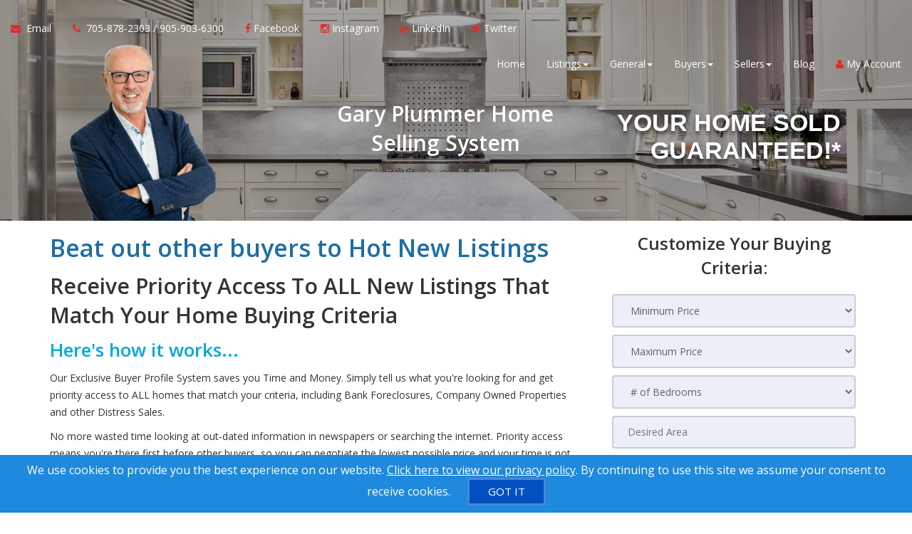

--- FILE ---
content_type: text/html; charset=utf-8
request_url: https://www.garyplummer.com/vip_buyer
body_size: 12480
content:
<!DOCTYPE html>
<!--[if IE 8]> <html lang="en" class="ie8"> <![endif]-->
<!--[if IE 9]> <html lang="en" class="ie9"> <![endif]-->
<!--[if !IE]><!-->
<html lang="en">
<!--<![endif]-->
<head>
    <!-- SREM H -->
<title>You can become a VIP Buyer and Beat Other Buyers to Hot New Listings</title>


<meta charset="utf-8" />
<meta http-equiv="X-UA-Compatible" content="IE=edge,chrome=1" />
<meta name="viewport" content="width=device-width, initial-scale=1.0, user-scalable=yes">
<link rel="icon" type="image/png" sizes="32x32" href="/Content/hdx/srem1/img/favicon/32.png" />
<link rel="icon" type="image/png" sizes="16x16" href="/Content/hdx/srem1/img/favicon/16.png" />
<link rel="apple-touch-icon" sizes="57x57" href="/Content/hdx/srem1/img/favicon/57.png" />
<link rel="apple-touch-icon" sizes="72x72" href="/Content/hdx/srem1/img/favicon/72.png" />
<link rel="apple-touch-icon" sizes="114x114" href="/Content/hdx/srem1/img/favicon/114.png" />
<link rel="apple-touch-icon" sizes="144x144" href="/Content/hdx/srem1/img/favicon/144.png" />
<link rel="apple-touch-icon" sizes="180x180" href="/Content/hdx/srem1/img/favicon/180.png" />

<link rel="preconnect" href="https://fonts.googleapis.com/css?family=Open+Sans:400,600" crossorigin>
<link rel="preload" as="style" href="https://fonts.googleapis.com/css?family=Open+Sans:400,600">
<link rel="stylesheet" media="print" onload="this.onload=null;this.removeAttribute('media');" href="https://fonts.googleapis.com/css?family=Open+Sans:400,600">
<noscript><link rel="stylesheet" href="https://fonts.googleapis.com/css?family=Open+Sans:400,600&display=swap"></noscript>
<meta name="theme-color" content="#262626">
<link href="/bundles/hdx/srem1/styles?v=bgrpavUuzLEjSM7qY1OYeM1slo8WRd5z9ZhwSdgaTZA1" rel="stylesheet"/>

<script src="/bundles/hdx/srem1/scripts?v=N9UL3L7QtDM3WKra--QN5eis473XCSdPlID40Xa7JC81"></script>

<Script>
$(function(){
$('.navbar-left').append('<li class="hidden-xs"><a href="https://www.facebook.com/GaryPlummerRealEstate" id="menu-facebook" class="nav-space"><i class="fa fa-facebook  text-blue"></i>&nbsp;<span class="hidden-xs  hidden-sm hidden-md">Facebook</span></a></li>');
$('.navbar-left').append('<li class="hidden-xs"><a href="https://www.instagram.com/garybplummer/" id="menu-instagram" class="nav-space"><i class="fa fa-instagram  text-blue"></i>&nbsp;<span class="hidden-xs  hidden-sm hidden-md">Instagram</span></a></li>');
$('.navbar-left').append('<li class="hidden-xs"><a href="https://www.linkedin.com/in/gary-plummer-8a378615b/" id="menu-linkedin" class="nav-space"><i class="fa fa-linkedin  text-blue"></i>&nbsp;<span class="hidden-xs  hidden-sm hidden-md">LinkedIn</span></a></li>');
$('.navbar-left').append('<li class="hidden-xs"><a href="https://www.twitter.com/GaryP_Realtor" id="menu-twitter" class="nav-space"><i class="fa fa-twitter  text-blue"></i>&nbsp;<span class="hidden-xs  hidden-sm hidden-md">Twitter</span></a></li>');
})
</Script>
<!--[if lt IE 9]>
	 <script src="//oss.maxcdn.com/html5shiv/3.7.2/html5shiv.min.js"></script>
	 <script src="//oss.maxcdn.com/respond/1.4.2/respond.min.js"></script>
<![endif]-->
    <style type="text/css">/*global*/section {
    background-size: cover;
    background-position: center;
}

.main-banner-force {
    background-position: 0 30%;
}

@media screen and (min-width: 1400px) {
    .home-page-v2 h1 {
        font-size: 39px;
        line-height: 55px;
    }
}

.main-banner-row {
    display: none;
}/*custom_theme_start*/a:focus,
a:hover {
  color: #e32929;
}
a,
button,
input {
  color: #e32929;
}
.section-title-1 .title-line:before {
  background: #e32929;
}
.section-title-1 .title-line:after {
  background: #e32929;
}
.button {
  background-color: #e32929;
}
.button.button-white {
  color: #e32929;
}
.button.button-white i {
  color: #e32929;
}
.button.button-white span {
  color: #e32929;
}
.button.button-grey {
  color: #e32929;
}
.button.button-grey i {
  color: #e32929;
}
.button.button-grey span {
  color: #e32929;
}
.button.button-black {
  color: #e32929;
}
.button-border span {
  color: #e32929;
  border: 1px solid #e32929;
}
.button-border span:hover {
  box-shadow: -200px 0 0 #e32929 inset;
  border-color: #e32929;
}
.button-border-white span:hover {
  color: #e32929;
}
a.button-small {
  background-color: #e32929;
}
.text-blue,
.text-primary {
  color: #e32929;
}
.input-group-addon i {
  color: #e32929;
}
.input-group-btn button {
  color: #e32929;
}
.input-group-btn button:hover {
  background-color: #e32929;
  border-color: #e32929;
}
#back-to-top .top {
  background: #e32929;
}
.topbar-left ul li i {
  color: #e32929;
}
.topbar ul li a:hover {
  color: #e32929;
}
.blue-bg {
  background: #e32929;
}
.contact-box i {
  color: #e32929;
}
.contact-form .section-field i {
  color: #e32929;
}
.contact .contact-add i {
  color: #e32929;
}
ul.page-breadcrumb li a:hover {
  color: #e32929;
}
.addresss-info i {
  color: #e32929;
}
.dropping-words-1 span {
  color: #e32929;
}
.inner-intro .homepage-main-image .button {
  background-color: rgba(227, 41, 41, 0.85);
}
.home-page-v2 .content-box {
  background-color: #e32929;
}
.owl-theme .owl-dots .owl-dot.active span,
.owl-theme .owl-dots .owl-dot:hover span {
  border-color: #e32929;
  background: #e32929;
}
.prop-detail-container .prop-detail-section {
  margin-bottom: 25px;
}
.prop-detail-container .prop-detail-section .prop-header {
  color: #e32929;
  border-bottom: 1px solid #e32929;
}
.select2-container--default .select2-results__option--highlighted[aria-selected] {
  background-color: #e32929;
}
.select2-container--open .select2-dropdown--below {
  border: 1px solid #e32929;
}
.modal-header {
  background-color: #e32929;
}
/* Button Bootstrap fix */

.btn.btn-primary,
.read-more.btn-primary,
.btn.btn-main,
.read-more.btn-main,
.btn.read-more,
.read-more.read-more {
  background-color: #e32929;
}
.btn.btn-primary:hover,
.read-more.btn-primary:hover,
.btn.btn-main:hover,
.read-more.btn-main:hover,
.btn.read-more:hover,
.read-more.read-more:hover,
.btn.btn-primary:focus,
.read-more.btn-primary:focus,
.btn.btn-main:focus,
.read-more.btn-main:focus,
.btn.read-more:focus,
.read-more.read-more:focus,
.btn.btn-primary:active,
.read-more.btn-primary:active,
.btn.btn-main:active,
.read-more.btn-main:active,
.btn.read-more:active,
.read-more.read-more:active {
  background-color: #c01919;
}
.blog .category a {
  border: 1px solid #e32929;
}
.navbar-default .navbar-nav > li > a:hover,
.navbar-default .navbar-nav > li > a:active,
.navbar-default .navbar-nav > li > a:focus {
  color: #e32929;
}
@media screen and (min-width: 768px) {
  .navbar-default .navbar-nav > li > a:hover,
  .navbar-default .navbar-nav > li > a:active,
  .navbar-default .navbar-nav > li > a:focus {
    color: #e32929;
  }
}
.widget-property-search {
  background: #e32929;
}
#blog-widget .blog-post:hover h3,
#blog-widget .blog-post:active h3,
#blog-widget .blog-post:focus h3 {
  color: #e32929;
}
.testimonial-widget #testimonial-widget h5 {
  color: #e32929;
}
.img-circle-blue {
  border: 5px solid #e32929;
}
.img-circle-blue-container img,
.img-square-blue-container img {
  border: 5px solid #e32929;
}
.bg-blue,
.bg-primary {
  background-color: #e32929;
}
.bg-blue-dark,
.bg-primary-dark {
  background-color: #c01919;
}
.bg-blue-light,
.bg-primary-light {
  background-color: #e95656;
}
.feature-main {
  background: #e32929;
}
.feature-main .feature-dark {
  background: #c01919;
}
.inputbtn,
.page-form #btnSubmit {
  background-color: #e32929;
}
.page-form #btnSubmit:hover,
.inputbtn:hover {
  background-color: #c01919;
}
.pagination > .active > a,
.pagination > .active > a:focus,
.pagination > .active > a:hover,
.pagination > .active > span,
.pagination > .active > span:focus,
.pagination > .active > span:hover {
  background-color: #e32929;
  border-color: #c01919;
}
#blog-widget .blog-post:hover h3,
#landing-widget .blog-post:hover h3,
#blog-widget .blog-post:active h3,
#landing-widget .blog-post:active h3,
#blog-widget .blog-post:focus h3,
#landing-widget .blog-post:focus h3,
.pagination > li > a,
.pagination > li > span {
  color: #e32929;
}
::-moz-selection {
  background: #ec6d6d;
}
::selection {
  background: #ec6d6d;
}
span.propertyDetail__propertyAddress,
.container__propertyDetail h4,
.button__viewMore,
.sectionTitle__h1 h1,
a.pagesWidget__wrapper--anchor:hover h3,
a.pagesWidget__wrapper--anchor:focus h3,
.bodyclass section h1 {
  color: #e32929;
}
.container__propertyDetail h4:after {
  border-color: #e32929;
}
.sectionTitle__h1 .title-line:before,
.sectionTitle__h1 .title-line:after,
.propertySearch__button,
.reportWidget__button,
.articleWidget__button,
span.propertyDetail__propertyPrice,
.offersWidget__wrapper--text {
  background: #e32929;
}
/*custom_theme_end*//*main_banner_start*/ .main-banner-force { background-image: url(/content/hdx/srem1/img/20th_main_banner.jpg)!important; background-repeat: no-repeat; }/*main_banner_end*/
/*column*/
/*custom*/
</style>
    <script>
            var au_tika = false;
    </script>
    


    
    

    
</head>
<body class="">
    <!-- SREM M -->
    <div class="page-wrapper">
        
        
         

        
    <!-- SREM HR D-->
<header id="header" class="header">
    <div class="topbar visible-xs">
    <div class="container">
        <div class="row">
            <div class="col-md-5">
                    <div class="topbar-left text-left">
                        <ul id="topbar-left-content">
                                
                                    <li class="phone">
                                        <a href="tel:705-878-2303 / 905-903-6300" id="menu-phone" aria-label="Call agent">
                                            <i class="fa fa-phone text-blue" aria-hidden="true"></i>
                                        </a>
                                    </li>
                                
                                                            
                                    <li class="sms">
                                        <a href="sms:705-878-2303 / 905-903-6300" aria-label="Send sms to agent">
                                            <i class="fa fa-comment text-blue" aria-hidden="true"></i>
                                        </a>
                                    </li>
                                

                                
                                    <li>
                                        <a href="mailto:gary@garyplummer.com" id="menu-email" aria-label="Email agent">
                                            <i class="fa fa-envelope text-blue" aria-hidden="true"></i>
                                        </a>
                                    </li>
                                

                                
                                    <li class="share">
                                        <a onclick="javascript: sharePageViaEmail();" href="#" aria-label="Share page via Email">
                                            <i class="fa fa-share-alt text-blue" aria-hidden="true"></i>
                                        </a>
                                    </li>
                                
                        </ul>
                    </div>
            </div>
          
            <div class="col-md-7">
                    <div class="topbar-right text-right">
                        <ul>
                                <li>
                                    <a href="#" id="menu-account" onclick="javascript:showPopup('/account/register/popup')" aria-label="My Account">
                                        <i class="fa fa-user text-blue" aria-hidden="true"></i>
                                        My Account
                                    </a>
                                </li>
                        </ul>
                    </div>
                </div>
        </div>
    </div>
</div>
<script>
    function sharePageViaEmail() {
              
                    window.location = 'mailto:gary@garyplummer.com?body=https://www.garyplummer.com/vip_buyer';
               
        }
</script>
    <nav class="navbar navbar-default">
        <div class="container-fluid">
            <div class="navbar-header">
                <button type="button" class="navbar-toggle collapsed" data-toggle="collapse" data-target="#navbar-collapsable" aria-expanded="false" aria-label="Toggle Menu">
                    <span class="sr-only">Toggle navigation</span>
                    <span class="icon-bar"></span>
                    <span class="icon-bar"></span>
                    <span class="icon-bar"></span>
                </button>
                </div>
            <div class="collapse navbar-collapse" id="navbar-collapsable">
                    <ul class="nav navbar-nav navbar-left">
                        <li class="hidden-xs">
                            <a href="mailto:gary@garyplummer.com" id="navbar-email" aria-label="Email Agent">
                                <i class="fa fa-envelope text-blue" aria-hidden="true"></i>&nbsp;
                                <span class="hidden-xs hidden-sm hidden-md">
                                    Email
                                </span>
                            </a>
                        </li>              

                            
                                <li class="phone hidden-xs">
                                    <a href="tel:705-878-2303 / 905-903-6300" id="navbar-phone" aria-label="Call agent">
                                        <i class="fa fa-phone text-blue" aria-hidden="true"></i>&nbsp;
                                        <span class="hidden-xs hidden-sm hidden-md">
                                            705-878-2303 / 905-903-6300
                                        </span>
                                    </a>
                                </li>
                            
                    </ul>  
                <ul class="nav navbar-nav navbar-right">                  
                        <li>                         
                            <a href="/" aria-label="Home">Home</a>                            
                        </li>                   
                 
                    <li class="dropdown" id="menu-listings"><a href="/Listings/Search/1" class="dropdown-toggle" data-toggle="dropdown" role="button" aria-haspopup="true" aria-expanded="false" aria-label="Listings">Listings<span class="caret"></span></a><ul class="dropdown-menu" id="menu-listings-cont"><li id="menu-listings-all"><a href="/Listings/Search/1"  aria-label="All Area Listings">All Area Listings</a></li><li id="menu-listings-portfolio"><a href="/MyListings" id="menu-portfolio" aria-label="Our Portfolio">Our Portfolio</a></li><li id="menu-listings-search"><a href="/Search" id="menu-search" aria-label="Power Search">Power Search</a></li></ul></li><li class="dropdown"><a href="/default" aria-label="Resourses for General" class="dropdown-toggle" data-toggle="dropdown" role="button" aria-haspopup="true" aria-expanded="false">General<span class="caret"></span></a><ul class="dropdown-menu" id="menu-general-cont"><li><a href="/contact" aria-label="Contact Us">Contact Us</a></li><li><a href="/gold_referral" aria-label="Refer a Friend">Refer a Friend</a></li><li><a href="/buyers" aria-label="Buyer Resources">Buyer Resources</a></li><li><a href="/sellers" aria-label="Sellers Resources">Sellers Resources</a></li><li><a href="/whyfree" aria-label="Why Is This Info Free?">Why Is This Info Free?</a></li><li><a href="/insideraccess" aria-label="Get VIP Insider Access">Get VIP Insider Access</a></li><li><a href="/gold_newsletter" aria-label="This Month's Newsletter">This Month's Newsletter</a></li><li><a href="/agent_questions" aria-label="Questions Agents Hate!">Questions Agents Hate!</a></li><li><a href="/gold_askexpert" aria-label="Ask an Expert">Ask an Expert</a></li><li><a href="/youre_lucky" aria-label="You are lucky">You are lucky</a></li><li><a href="/help_wanted" aria-label="Real Estate Office Help Wanted Now!">Real Estate Office Help Wanted Now!</a></li><li><a href="/ISA_recruitment" aria-label="40-Hour Week, REAL ESTATE CAREER">40-Hour Week, REAL ESTATE CAREER</a></li><li><a href="/referrals_help" aria-label="Your Referrals Really Do Help the Hospital For Sick Children">Your Referrals Really Do Help the Hospital For Sick Children</a></li><li><a href="/OSA_recruitment" aria-label="High Level RE Career Opp For Ambitious Agents ONLY">High Level RE Career Opp For Ambitious Agents ONLY</a></li></ul></li><li class="dropdown"><a href="/buyers" aria-label="Resourses for Buyers" class="dropdown-toggle" data-toggle="dropdown" role="button" aria-haspopup="true" aria-expanded="false">Buyers<span class="caret"></span></a><ul class="dropdown-menu" id="menu-buyers-cont"><li><a href="/vip_buyer" aria-label="Get Hot NEW Listings">Get Hot NEW Listings</a></li><li><a href="/gold_distress" aria-label="Foreclosures Hot List">Foreclosures Hot List</a></li><li><a href="/stop_renting" aria-label="Stop Paying Rent">Stop Paying Rent</a></li><li><a href="/trade_up" aria-label="Moving Up?">Moving Up?</a></li><li><a href="/seminar_13costs" aria-label="Beware! 13 Extra Costs">Beware! 13 Extra Costs</a></li><li><a href="/savethousands" aria-label="Save Thousands">Save Thousands</a></li><li><a href="/buyer_mistakes" aria-label="6 Buyer Mistakes">6 Buyer Mistakes</a></li><li><a href="/buyertraps" aria-label="9 Common Buyer Traps">9 Common Buyer Traps</a></li><li><a href="/silver_mortgagecalc" aria-label="Mortgage Calculator">Mortgage Calculator</a></li><li><a href="/seminar_newhomes" aria-label="New Homes vs. Resale">New Homes vs. Resale</a></li><li><a href="/gc_fixermyths" aria-label="Fixer Uppers: Myths &amp; Facts">Fixer Uppers: Myths &amp; Facts</a></li><li><a href="/coaching_bestfinancing" aria-label="Best Financing Rates">Best Financing Rates</a></li><li><a href="/gold_mortgageapp" aria-label="Mortgage Pre-Approval">Mortgage Pre-Approval</a></li><li><a href="/gc_bestbuys" aria-label="10 Best Buys Hotlist">10 Best Buys Hotlist</a></li><li><a href="/gc_firsttime" aria-label="First Time Buyer Hotlist">First Time Buyer Hotlist</a></li><li><a href="/gc_upscale" aria-label="Upscale Homes Hotlist">Upscale Homes Hotlist</a></li><li><a href="/gc_nomoneydown" aria-label="No Money Down Hotlist">No Money Down Hotlist</a></li><li><a href="/gc_acreage" aria-label="Homes With Land Hotlist">Homes With Land Hotlist</a></li><li><a href="/gc_pools" aria-label="Homes With Pools Hotlist">Homes With Pools Hotlist</a></li><li><a href="/gc_fixerupper" aria-label="Fixer Uppers Hotlist">Fixer Uppers Hotlist</a></li><li><a href="/gc_listings_search" aria-label="Multiple Listing Search">Multiple Listing Search</a></li><li><a href="/buy_back_guarantee" aria-label="You Will Love Your New Home or I’ll Buy It Back">"You Will Love Your New Home or I’ll Buy It Back"</a></li><li><a href="/buyers_cancellation_guarantee" aria-label="Buyer Cancellation Guarantee">Buyer Cancellation Guarantee</a></li><li><a href="/cash_savings_guarantee" aria-label="Save on Your Next Home Purchase">Save on Your Next Home Purchase</a></li></ul></li><li class="dropdown"><a href="/sellers" aria-label="Resourses for Sellers" class="dropdown-toggle" data-toggle="dropdown" role="button" aria-haspopup="true" aria-expanded="false">Sellers<span class="caret"></span></a><ul class="dropdown-menu" id="menu-sellers-cont"><li><a href="/move-up-guarantee" aria-label="Move Up Guarantee">Move Up Guarantee</a></li><li><a href="/guaranteed_sale_program" aria-label="Your Home is Guaranteed to Sell">Your Home is Guaranteed to Sell</a></li><li><a href="/homeeval" aria-label="What's Your Home Worth?">What's Your Home Worth?</a></li><li><a href="/seller_mistakes" aria-label="Avoid These Mistakes">Avoid These Mistakes</a></li><li><a href="/sell_for_more" aria-label="How To Sell For More!">How To Sell For More!</a></li><li><a href="/gold_findout" aria-label="Prices In Your Area">Prices In Your Area</a></li><li><a href="/inspection" aria-label="Pass Your Inspection">Pass Your Inspection</a></li><li><a href="/seminar_divorce" aria-label="Divorce and Your Home">Divorce and Your Home</a></li><li><a href="/27tips" aria-label="27 Seller Tips">27 Seller Tips</a></li><li><a href="/silver_fsbo" aria-label="For Sale by Owner">For Sale by Owner</a></li><li><a href="/seminar_expired" aria-label="Your House Didn't Sell">Your House Didn't Sell</a></li><li><a href="/gold_howlong" aria-label="When Will It Sell?">When Will It Sell?</a></li><li><a href="/coaching_emptynest" aria-label="Emptying the Nest?">Emptying the Nest?</a></li><li><a href="/coaching_legal" aria-label="Avoid Legal Mistakes">Avoid Legal Mistakes</a></li><li><a href="/coaching_negotiating" aria-label="Getting the Best Price">Getting the Best Price</a></li><li><a href="/coaching_setprice" aria-label="Getting YOUR Price">Getting YOUR Price</a></li><li><a href="/gc_pets" aria-label="Pets and Moving">Pets and Moving</a></li><li><a href="/gc_kids" aria-label="Kids and Moving">Kids and Moving</a></li><li><a href="/buyers_agents_network" aria-label="City Wide Buyers Agent Network">City Wide Buyers Agent Network</a></li><li><a href="/write_ad" aria-label="Who Will Write The Ad That Sells Your House?">Who Will Write The Ad That Sells Your House?</a></li><li><a href="/who_hires" aria-label="Who Hires Us?">Who Hires Us?</a></li><li><a href="/shocking_facts" aria-label="Recent Survey Impacts Your Home">Recent Survey Impacts Your Home</a></li><li><a href="/what_to_do_next" aria-label="How much will your home sell for and how long will">How much will your home sell for and how long will</a></li><li><a href="/myth_facts_warnings" aria-label="Warning: lies and misconceptions">Warning: lies and misconceptions</a></li><li><a href="/team_approach" aria-label="What really happens when you list your home">What really happens when you list your home</a></li><li><a href="/4_big_reasons" aria-label="4 Big Reasons to Pay CLOSE attention">4 Big Reasons to Pay CLOSE attention</a></li><li><a href="/biggest_mistakes" aria-label="Blind Archery Home Selling?">Blind Archery Home Selling?</a></li><li><a href="/real_estate_lottery" aria-label="Rely On This When You Sell Your Home">Rely On This When You Sell Your Home</a></li><li><a href="/everyday_open_house" aria-label="The Everyday Open House">The Everyday Open House</a></li><li><a href="/seller_satisfaction_guarantees" aria-label="Six Home Seller Satisfaction Guarantees">Six Home Seller Satisfaction Guarantees</a></li><li><a href="/facts_answers" aria-label="Facts and Answers to Selection Criteria">Facts and Answers to Selection Criteria</a></li><li><a href="/avoid_mistakes_when_listing" aria-label="Top 4 Mistakes to Avoid">Top 4 Mistakes to Avoid</a></li><li><a href="/agent_selection_factors" aria-label="Real Estate Agent Selection Factors">Real Estate Agent Selection Factors</a></li><li><a href="/9_step_system" aria-label="Your Home Sold For 100% of Market Value GUARANTEED or I'll Pay You the Difference!">Your Home Sold For 100% of Market Value GUARANTEED or I'll Pay You the Difference!</a></li><li><a href="/sellers_cancellation_guarantee" aria-label="Seller Cancellation Guarantee">Seller Cancellation Guarantee</a></li></ul></li>
                        <li class="hidden-sm">
                            <a href="/Blog" id="menu-blog"  aria-label="Blog">Blog</a>
                        </li>

                                <li class="hidden-xs">
                                    <a href="#" onclick="javascript:showPopup('/account/register/popup')" id="navbar-account" aria-label="Create an Account">
                                        <i class="fa fa-user text-blue" aria-hidden="true"></i> My Account
                                    </a>
                                </li>
                    
                </ul>
            </div>
        </div>
    </nav>
</header>


        



    <!--SREM PG-->
    <!--SREM PG H-->
        <section class="inner-intro small bg-opacity-black-30 pb-0" style="background-image:url('/content/hdx/srem1/img/20th_main_banner.jpg')">
            <div class="container branded-banner-v1">

                <div class="row display-table">

                    <div class="col-sm-6 col-md-4  branded-banner-v1-agent display-column-bottom hidden-xs">
                        <img src="/myfiles/gp_background.png"
                             class="img-responsive" alt="Agent image">
                    </div>
                    <div class="col-md-4 hidden-sm hidden-xs branded-banner-v1-text display-column-middle">  
                    <h2 class="text-white mb-10">Gary Plummer Home <br/> Selling System</h2>
                        
                    </div>
                    <div class="col-sm-6 col-md-4 branded-banner-v1-logo display-column-middle">
                        <h1 class="text-white" style="font-family: futura-pt, sans-serif; text-shadow: 0 5px 5px rgba(0,0,0,0.5);">YOUR HOME SOLD GUARANTEED!*</h1>
                    </div>

                </div>

            </div>
        </section>
<!--SREM PG C-->
<div class="bodyclass bodyclass"><section class="pv-15 "><div class="container "><div class="row "><div class="col-md-8 col-md-offset-0"><!--page-content--><h1 class="text-primary"><span style="color:#1d6ea3;">Beat out other buyers to Hot New Listings</span></h1>

<h2>Receive Priority Access To ALL New Listings That Match Your Home Buying Criteria</h2>

<h3><span class="blue-header-text">Here's how it works...</span></h3>

<p>Our Exclusive Buyer Profile System saves you Time and Money. Simply tell us what you're looking for and get priority access to ALL homes that match your criteria, including Bank Foreclosures, Company Owned Properties and other Distress Sales.</p>

<p>No more wasted time looking at out-dated information in newspapers or searching the internet. Priority access means you're there first before other buyers, so you can negotiate the lowest possible price and your time is not wasted viewing homes that don't interest you.</p>

<h3><span class="blue-header-text">It's easy to get started...</span></h3>

<p>Fill out the form and click the SUBMIT button to get started.</p>
<!--page-content--></div><div class="col-md-4 col-md-offset-0"><div class="page-form form-site"><!--page-form-->
<script type="text/javascript" language="javascript">
      $(function () {
       jQuery.validator.addMethod('phoneUS', function(phone_number, element) {
       phone_number = phone_number.replace(/\s+/g, ''); 
       return this.optional(element) || phone_number.length > 9 &&
        phone_number.match(/^(1-?)?(\([2-9]\d{2}\)|[2-9]\d{2})-?[2-9]\d{2}-?\d{4}$/);
       }, 'Please enter a valid phone number.');         

        jQuery.validator.messages.required = "";
        $("#reportreqestform").validate({
            rules: {Mobile:{phoneUS:true}},                      
            invalidHandler: function (form, validator) {
                var errors = validator.numberOfInvalids();                
                  if (errors) { var message = errors == 1 ? 'You missed 1 field. It has been highlighted' : 'You missed ' + errors + ' fields. They have been highlighted'; $("div.error").html(message); $("div.error").show(); } else { $("div.error").hide(); }
              }
        });
        if ($('#reportreqestform').length > 0) {
              $.ajax({ url: "/api/general/getkey",type: "GET",cache: true,success: function (data) { $('<input>').attr({ type: 'hidden', id: '_key', name: '_key', value: data }).appendTo('#reportreqestform'); }
            });
        }
    });
</script>  
            
<form method="post" name="reportreqestform" id="reportreqestform" action="/vip_buyer" >
<div class="error"></div>
<div id="frm_section"><strong>Customize Your Buying Criteria:</strong></div> 

<table width="95%" border="0" align="center" cellpadding="5" cellspacing="0"><tbody>
<tr><td colspan="4" align="left"><span class="dropdown">
<select name="MinPrice" size="1" tabindex="1" aria-label="Minimum Price">
<option selected="selected" >Minimum Price</option>
<option value="No Minimum">No Minimum</option>
<option value="$50,000">$50,000</option>
<option value="$100,000">$100,000</option>
<option value="$150,000">$150,000</option>
<option value="$200,000">$200,000</option>
<option value="$250,000">$250,000</option>
<option value="$300,000">$300,000</option>
<option value="$350,000">$350,000</option>
<option value="$400,000">$400,000</option>
<option value="$450,000">$450,000</option>
<option value="$500,000">$500,000</option>
<option value="$550,000">$550,000</option>
<option value="$600,000">$600,000</option>
<option value="$650,000">$650,000</option>
<option value="$700,000">$700,000</option>
<option value="$750,000">$750,000</option>
<option value="$800,000">$800,000</option>
<option value="$850,000">$850,000</option>
<option value="$900,000">$900,000</option>
<option value="$950,000">$950,000</option>
<option value="$1,000,000">$1,000,000</option>
<option value="$1,500,000">$1,500,000</option>
<option value="$2,000,000">$2,000,000</option>
<option value="$2,500,000">$2,500,000</option>
<option value="$3,000,000">$3,000,000</option>
<option value="$3,500,000">$3,500,000</option>
<option value="$4,000,000">$4,000,000</option>
<option value="$4,500,000">$4,500,000</option>
<option value="$5,000,000+">$5,000,000+</option>
</select></span></td></tr>
<tr><td colspan="4" align="left"><span class="dropdown">
<select name="MaxPrice" size="1" tabindex="2" aria-label="Maximum Price">
<option selected="selected" >Maximum Price</option>
<option value="No Maximum">No Maximum</option>
<option value="$100,000">$100,000</option>
<option value="$150,000">$150,000</option>
<option value="$200,000">$200,000</option>
<option value="$250,000">$250,000</option>
<option value="$300,000">$300,000</option>
<option value="$350,000">$350,000</option>
<option value="$400,000">$400,000</option>
<option value="$450,000">$450,000</option>
<option value="$500,000">$500,000</option>
<option value="$550,000">$550,000</option>
<option value="$600,000">$600,000</option>
<option value="$650,000">$650,000</option>
<option value="$700,000">$700,000</option>
<option value="$750,000">$750,000</option>
<option value="$800,000">$800,000</option>
<option value="$850,000">$850,000</option>
<option value="$900,000">$900,000</option>
<option value="$950,000">$950,000</option>
<option value="$1,000,000">$1,000,000</option>
<option value="$1,500,000">$1,500,000</option>
<option value="$2,000,000">$2,000,000</option>
<option value="$2,500,000">$2,500,000</option>
<option value="$3,000,000">$3,000,000</option>
<option value="$3,500,000">$3,500,000</option>
<option value="$4,000,000">$4,000,000</option>
<option value="$4,500,000">$4,500,000</option>
<option value="$5,000,000+">$5,000,000+</option>
</select></span></td></tr>
<tr><td colspan="4" align="left"><span class="dropdown">
<select name="Bedrooms" size="1" tabindex="3" aria-label="# of Bedrooms">
<option selected="selected" ># of Bedrooms</option>
<option value="1">1</option>
<option value="2">2</option>
<option value="3">3</option>
<option value="4">4</option>
<option value="5+">5+</option></select></span></td></tr>
<tr><td colspan="4" align="left"><input type="text" name="Area" id="Area" tabindex="4" placeholder="Desired Area" aria-label="Desired Area" maxlength="200" /></td></tr>
<tr><td  colspan="2"><div class="frm_section">Your Contact Information</div></td></tr>
<tr><td colspan="2"><input type="text" name="FirstName" id="FirstName" tabindex="5" placeholder=" First Name" aria-label="First Name" maxlength="50" class="required" /></td></tr>
<tr><td colspan="2"><input type="text" name="LastName" id="LastName" tabindex="6" placeholder=" Last Name" aria-label="Last Name"  maxlength="50" class="required"/></td></tr>
<tr><td colspan="2"><input name="Email" type="email" maxlength="100" id="Email" tabindex="7" placeholder=" Contact Email" aria-label="Contact Email"  class="group required"  /></td></tr>
<tr><td colspan="2"><input type="tel" name="Mobile" id="Mobile" tabindex="8" placeholder=" Mobile Number" aria-label="Mobile Number" class="group required" maxlength="20" /></td></tr>
<tr><td colspan="2" align="center"><div class="small" style="text-align: justify;">
			  <input type="checkbox" id="_accept" name="_accept" class="required" value="accepted"  title="Please agree to our policy!"/> 
			  By submitting this form, you consent to receive updates and promotional offers from us via email, text messages, and phone calls. Consent is not a condition of service. 
			  To unsubscribe, click 'Unsubscribe' in emails, reply 'STOP' in texts, or inform us during calls. For more details, please review our <u><a href="/privacy" aria-label="Website Privacy Policy" target="_blank">Privacy Policy</a></u>.</div><input type="submit" name="btnSubmit" value="Find Homes" id="btnSubmit" tabindex="9" aria-label="Submit" role="button"/></td></tr></tbody>
</table>           
<div></div> 
<div id="div_pptext"></div>
</form>          
<!--page-form--></div></div></div></div></section></div>    <!--SREM PG CB-->





        

        
    <!-- SREM F -->
<div id="back-to-top"><a class="top arrow" href="#top" aria-label="Link to Top of Page"><i class="fa fa-long-arrow-up" aria-hidden="true"></i></a></div>
<footer class="footer">
	<div class="container">
			<div class="row">
				<div class="col-sm-12 text-white">
					<p class="mt-15">
						<div id="disclosure"><div class="section-title-1 text-center pt-60">
<h1 class="text-white">Contact Us </h1>
<div class="title-line"></div></div>
<script type="text/javascript"> 
$(document).ready(function () { jQuery.validator.addMethod('phoneUS', function(phone_number, element) { phone_number = phone_number.replace(/\s+|[.\-()]/g, ''); return this.optional(element) || phone_number.length > 9 && phone_number.match(/^(1-?)?(\([2-9]\d{2}\)|[2-9]\d{2})-?[2-9]\d{2}-?\d{4}$/); }, 'Please enter a valid phone number (e.g.,123-456-7890).'); jQuery.validator.messages.required = ""; $("#contactform").validate({ rules: { Mobile:{phoneUS:true} }, invalidHandler: function (form, validator) { var errors = validator.numberOfInvalids(); if (errors) { var message = errors == 1 ? 'You missed 1 field. It has been highlighted' : 'You missed ' + errors + ' fields. They have been highlighted'; $("div.error").html(message); $("div.error").show(); } else { $("div.error").hide(); } } }); if ($('#contactform').length > 0) { $.ajax({ url: "/api/general/getkey",type: "GET",cache: true, success: function (data) { $('<input>').attr({ type: 'hidden', id: '_key', name: '_key', value: data }).appendTo('#contactform'); ; } }); } }); 
</script> 
<form action="/default" id="contactform" method="post" name="contactform" novalidate="novalidate">
<div class="contact-form col-sm-5"> <p class="text-white">We would like to hear from you! If you have any questions, please do not hesitate to contact us. We are always looking forward to hearing from you! We will do our best to reply to you within 24 hours !</p> 
<div class="row">
<div class="col-sm-6">
<div class="section-field"><i class="fa fa-user" aria-hidden="true"></i><input class="required" id="FirstName" name="FirstName" placeholder="Name*" type="text" aria-label="Name"/></div></div>
<div class="col-sm-6"><div class="section-field"><i class="fa fa-envelope-o" aria-hidden="true"></i><input class="required" id="Email" name="email" placeholder="Email*" type="email" aria-label="Email"/></div></div>
<div class="col-sm-12"><div class="section-field"><i class="fa fa-phone" aria-hidden="true"></i><input class="fa-phone required" id="Mobile" name="phone" placeholder="Mobile*" type="text" aria-label="Mobile"/></div>
</div> </div> <div class="section-field textarea mb-20"><i class="fa fa-pencil" aria-hidden="true"></i><textarea class="input-message required" name="message" placeholder="Comment*" rows="5" aria-label="Comment"></textarea></div>
<button class="button btn-border" id="btnSubmit" name="btnSubmit" type="submit" aria-label="Submit"><span>Submit</span><i class="fa fa-paper-plane-o" aria-hidden="true"></i></button></div> 
</form> <div class="col-sm-7"> <div class="col-sm-6">
<div class="get-in-touch">
<h2 class="text-white">Get in Touch</h2><p></p></div>
<a href="tel:+1705-878-2303 / 905-903-6300" aria-label="Call agent"><p class="contact-add"><i class="fa fa-user" aria-hidden="true"></i>&nbsp;<span class="text-white">Gary Plummer </span><p></a>
<a href="tel:+1705-878-2303 / 905-903-6300" aria-label="Call agent"><p class="contact-add"><i class="fa fa-phone" aria-hidden="true"></i>&nbsp;<span class="text-white">705-878-2303 / 905-903-6300<br /></span></p></a>
<a href="sms:705-878-2303 / 905-903-6300" aria-label="Message agent"><p class="contact-add"><i class="fa fa-comment" aria-hidden="true"></i>&nbsp; <span class="text-white">Text me now</span></p></a>
<a aria-hidden="true"><p class="contact-add"><i class="fa fa-home" aria-hidden="true"></i>&nbsp;<span class="text-white">Royal Heritage Realty Ltd.</span></p></a>
<a target="_blank" href="https://maps.google.com/?q=19A West Street North, Fenelon Falls Ontario K0M 1N0" aria-label="View Address on Map"><p class="contact-add">
<i class="fa fa-map-marker" aria-hidden="true"></i>&nbsp;<span class="text-white">19A West Street North, Fenelon Falls Ontario K0M 1N0</span></p></a>
<a href="mailto:gary@garyplummer.com" aria-label="Email Agent"><p class="contact-add"><i class="fa fa-envelope-o" aria-hidden="true"></i>&nbsp;<span class="text-white">gary@garyplummer.com</span></p></a></div>
<div class="col-sm-6 pt-10"> <div class="img-circle-blue-container"><img class='img-responsive' src='/myFiles/DSC_9053.jpg' /></div><div style="text-align: center;">
<div style="display: inline-block; margin-top: 15px;"></div></div></div></div></div>
					</p>
				</div>
			</div>
		<div class="row">
			<div class="col-sm-12 text-white">
				<p class="text-center">
 <input type="checkbox" id="_accept" name="_accept" class="required" value="accepted"  title="Please agree to our policy!"/> 
By submitting this form, you consent to receive updates and promotional offers from us via email, text messages, and phone calls. Consent is not a condition of service. 
To unsubscribe, click 'Unsubscribe' in emails, reply 'STOP' in texts, or inform us during calls. For more details, please review our <u><a href="/privacy" aria-label="Website Privacy Policy" target="_blank">Privacy Policy</a></u>    
				</p>
			</div>
		</div>
		<div class="row">
			<div class="col-sm-12 text-white">
				<p class="text-center">
A SuccessWebsite&reg; Solution &trade; & &copy; owned by ConsulNet Computing Inc. 1998-2026 (All Rights Reserved)<br />Select content licensed from Craig Proctor Productions Inc.<br /><a href="/dmca" target="_blank"  aria-label="Link to DMCA Notice">DMCA notice</a>				</p>
			</div>
		</div>
	</div>
</footer>


        
        

    </div>
    <div id="loader-div" class="loader-div">
        <div id="loader" class="inline-loader"></div>
    </div>   
	
    <!-- SREM Modal -->
<div class="modal fade" id="popupModal" tabindex="-1" role="dialog" aria-labelledby="myModalLabel"
	 aria-hidden="true">
	<div class="modal-dialog">
		<div class="modal-content" id="popup-content">
		</div>
	</div>
</div>
<div class="modal fade" id="registerModal" tabindex="-1" role="dialog" aria-labelledby="myModalLabel"
	 aria-hidden="true">
	<div class="modal-dialog">
		<div class="modal-content" id="register-content">
		</div>
	</div>
</div>

        <div id="cookiesPolicy" class="cookies-policy">
        We use cookies to provide you the best experience on our website. <a href="/privacy" target="_blank"  aria-label="Website Cookies Policy">Click here to view our privacy policy</a>. By continuing to use this site we assume your consent to receive cookies. 
        <button class="button-gotit" id="btnGotIt" name="btnGotIt" type="button" onclick="setCookie();" aria-label="GOT IT"><span>GOT IT</span></button>
    </div>
    <script type="text/javascript">
        function setCookie() {
            $("#cookiesPolicy").css("display", "none");
            document.cookie = "AcceptCookiesPolicy=true; expires=" + new Date(new Date().setFullYear(new Date().getFullYear() + 1));
        }
    </script>
  
    <!-- begin_integration_scripts --><!-- Facebook Pixel Code -->
<script>
!function(f,b,e,v,n,t,s)
{if(f.fbq)return;n=f.fbq=function(){n.callMethod?
n.callMethod.apply(n,arguments):n.queue.push(arguments)};
if(!f._fbq)f._fbq=n;n.push=n;n.loaded=!0;n.version='2.0';
n.queue=[];t=b.createElement(e);t.async=!0;
t.src=v;s=b.getElementsByTagName(e)[0];
s.parentNode.insertBefore(t,s)}(window,document,'script',
'https://connect.facebook.net/en_US/fbevents.js');
fbq('init', '3744957882451049');
fbq('track', 'PageView');
</script>
<noscript>
<img height='1' width='1'
src='https://www.facebook.com/tr?id=3744957882451049&ev=PageView&noscript=1'/>
</noscript>
<!-- End Facebook Pixel Code --> <!-- end_integration_scripts -->
        
</body>
</html>

--- FILE ---
content_type: text/html; charset=utf-8
request_url: https://www.garyplummer.com/api/general/getkey
body_size: 62
content:
1B97DBAAEC2BA0A26C421D1251D0BC0E174B1E55E64F1C2813FB77E19BFC0ACB09DACD5C1D2F24FF9338E0E0A348DD68DD84466FB0EC9B933AA59A3DA56B756BE4FC6D59903EB847

--- FILE ---
content_type: text/html; charset=utf-8
request_url: https://www.garyplummer.com/api/general/getkey
body_size: 85
content:
1B97DBAAEC2BA0A26C421D1251D0BC0E174B1E55E64F1C2813FB77E19BFC0ACB09DACD5C1D2F24FF9338E0E0A348DD68DD84466FB0EC9B933AA59A3DA56B756BE4FC6D59903EB847